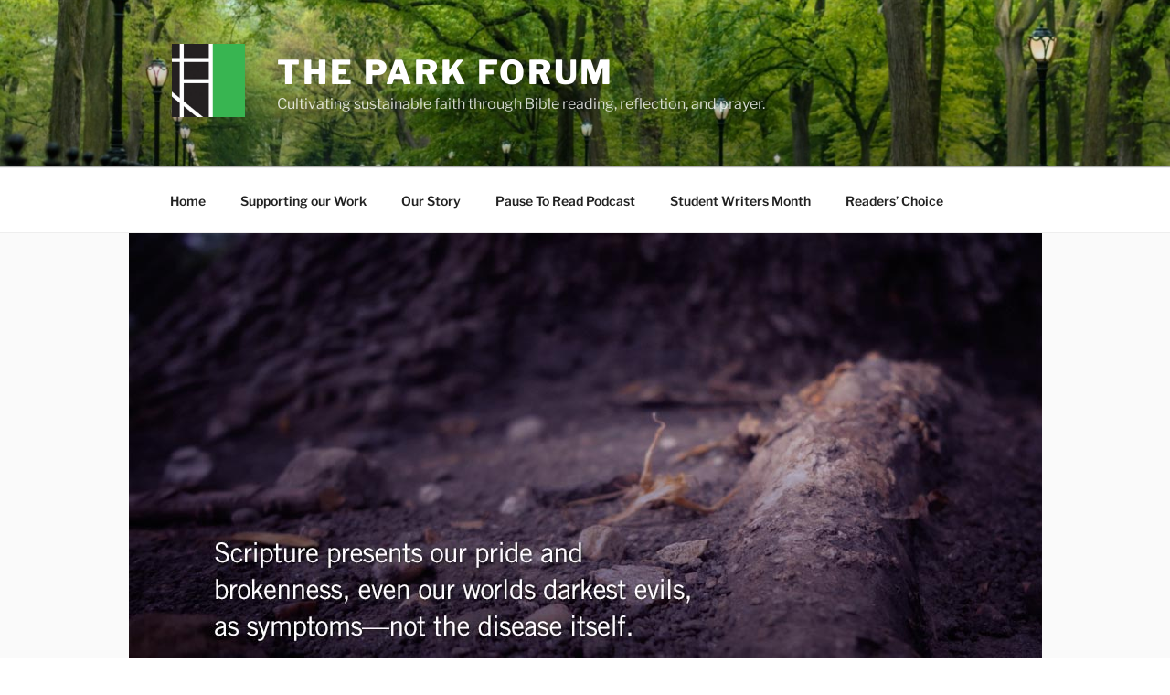

--- FILE ---
content_type: text/javascript
request_url: https://theparkforum.org/wp-content/plugins/wp-simple-pay-pro-for-stripe-subscriptions-add-on/assets/js/sub-public.min.js?ver=1.3.3
body_size: 1026
content:
/*! WP Simple Pay Pro for Stripe - Subscriptions Add-on - 1.3.3
 * https://wpsimplepay.com/
 * Copyright (c) Moonstone Media 2016
 * Licensed GPLv2+ */

spApp.Subscriptions={},function(a){"use strict";var b=a(document.body);spApp.Subscriptions={init:function(){spApp.debugLog("spApp.Subscriptions.init",this),spApp.spFormElList.each(function(){var b=a(this);spApp.Subscriptions.processForm(b)})},processForm:function(a){var b=a.data("sc-id"),c=spApp.spFormData[b];c.subBaseRecurringAmount=c.baseAmount,c.subDiscountedRecurringAmount=c.subBaseRecurringAmount,c.subRecurringAmount=c.subBaseRecurringAmount,c.subPlanId="",c.subInterval="month",c.subIntervalCount=1,c.subSetupFee=0,c.subDefaultSetupFee=0,c.subTrialDays=0,c.subDefaultCurrency=c.currency,c.zeroAmountCheckoutButtonLabel=simplePaySubscriptionsFrontendGlobals.trialCheckoutButtonLabel,this.setValuesFromBaseForm(a,c),this.updateRecurringAmount(a,c),a.find(".sc-uea-custom-amount").on("keyup.spUserEnteredAmount change.spUserEnteredAmount",function(b){c.subBaseRecurringAmount=c.baseAmount,spApp.Subscriptions.updateRecurringAmount(a,c)}),a.find(".sc-cf-amount").on("change.spSelectAmount",function(b){c.subBaseRecurringAmount=c.baseAmount,""===c.couponCode.trim()&&spApp.Subscriptions.updateRecurringAmount(a,c)}),a.find(".sc_sub_wrapper").find(".sp-sub-plan").on("change.spSubPlan",function(b){spApp.Subscriptions.setValuesFromSelectedPlan(a,c),""===c.couponCode.trim()&&spApp.Subscriptions.updateRecurringAmount(a,c)}),a.on("spCouponApplyStart",function(a){}),a.on("spCouponApplied",function(b){c.subDiscountedRecurringAmount=c.discountedAmount,spApp.Subscriptions.updateRecurringAmount(a,c)}),a.on("spCouponRemoved",function(b){c.subDiscountedRecurringAmount=c.discountedAmount,spApp.Subscriptions.updateRecurringAmount(a,c)}),a.on("spQuantityChanged",function(b){a.find(".sc_sub_quantity").length>0&&a.find(".sc_sub_quantity").val(c.itemQuantity),spApp.Subscriptions.updateRecurringAmount(a,c)});var d=this.getSelectedPlan(a);d.trigger("change.spSubPlan"),a.trigger("spQuantityChanged")},setValuesFromBaseForm:function(a,b){a.find(".sc_sub_amount").length>0&&(b.subBaseRecurringAmount=parseInt(a.find(".sc_sub_amount").val())),a.find(".sc_sub_id").length>0&&(b.subPlanId=a.find(".sc_sub_id").val()),a.find(".sc_sub_interval").length>0&&(b.subInterval=a.find(".sc_sub_interval").val()),a.find(".sc_sub_interval_count").length>0&&(b.subIntervalCount=parseInt(a.find(".sc_sub_interval_count").val())),a.find(".sc_sub_setup_fee").length>0&&(b.subSetupFee=parseInt(a.find(".sc_sub_setup_fee").val())),a.find(".sc_sub_trial_days").length>0&&(b.subTrialDays=parseInt(a.find(".sc_sub_trial_days").val())),a.find(".sc_sub_currency").length>0&&(b.currency=a.find(".sc_sub_currency").val()),b.subDefaultSetupFee=b.subSetupFee,spApp.applyCoupon(a,b)},getSelectedPlan:function(a){var b=a.find(".sc_sub_wrapper").find(".sp-sub-plan");return b.is('input[type="radio"]')?b.filter(":checked"):b.find("option:selected")},setValuesFromSelectedPlan:function(a,b){var c=this.getSelectedPlan(a);c.length>0&&(void 0!==c.data("sub-amount")&&(b.subBaseRecurringAmount=parseInt(c.data("sub-amount")),b.baseAmount=b.subBaseRecurringAmount),void 0!==c.data("sub-id")&&(b.subPlanId=c.data("sub-id")),void 0!==c.data("sub-interval")&&(b.subInterval=c.data("sub-interval")),void 0!==c.data("sub-interval-count")&&(b.subIntervalCount=parseInt(c.data("sub-interval-count"))),void 0!==c.data("sub-setup-fee")&&(b.subSetupFee=parseInt(c.data("sub-setup-fee"))),0===b.subSetupFee&&(b.subSetupFee=b.subDefaultSetupFee),void 0!==c.data("sub-trial-days")&&(b.subTrialDays=parseInt(c.data("sub-trial-days"))),void 0!==c.data("sub-currency")&&(b.currency=c.data("sub-currency")),""===b.currency.trim()&&(b.currency=b.subDefaultCurrency),a.find(".sc_sub_amount").val(b.subBaseRecurringAmount),a.find(".sc_sub_id").val(b.subPlanId),a.find(".sc_sub_interval").val(b.subInterval),a.find(".sc_sub_interval_count").val(b.subIntervalCount),a.find(".sc_sub_setup_fee").val(b.subSetupFee),spApp.applyCoupon(a,b))},updateRecurringAmount:function(a,b){""===b.couponCode.trim()?b.subRecurringAmount=b.subBaseRecurringAmount*b.itemQuantity:b.subRecurringAmount=b.subDiscountedRecurringAmount;var c=a.find(".sc-recurring-total-amount");if(c.length>0){var d=spApp.unformatFromStripe(b.subRecurringAmount,b.currency);c.text(spApp.formatCurrency(d,b.currency)+this.getIntervalText(a,b))}b.baseAmount=b.subBaseRecurringAmount,b.addOnTotalAmountOperand=0,b.addOnTotalAmountOperand+=b.subSetupFee,b.subTrialDays>0&&(b.addOnTotalAmountOperand-=b.subRecurringAmount),spApp.updateTotalAmount(a,b)},getIntervalText:function(a,b){return 1===b.subIntervalCount?"/"+b.subInterval:b.subIntervalCount>1?" "+simplePaySubscriptionsFrontendGlobals.intervalEveryText+" "+b.subIntervalCount+" "+b.subInterval+"s":""}},b.on("spBaseInitComplete",function(a){spApp.Subscriptions.init()})}(jQuery);